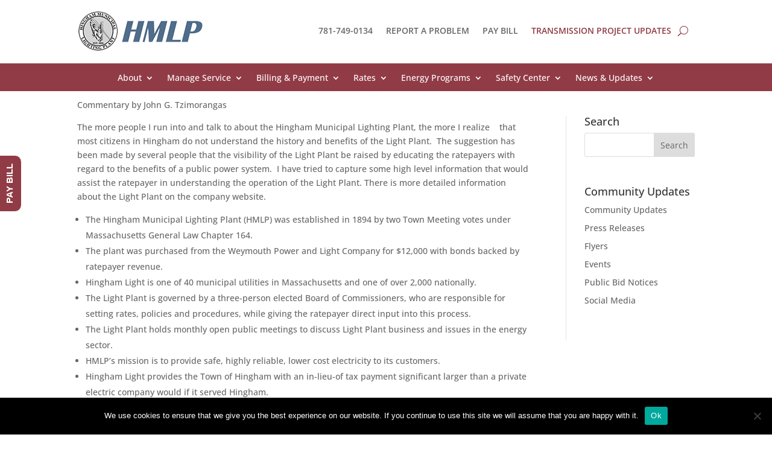

--- FILE ---
content_type: text/css
request_url: https://www.hmlp.com/wp-content/et-cache/3503/et-core-unified-3503.min.css?ver=1765522494
body_size: 18
content:
#top-menu .sub-menu .menu-item a{line-height:1.4em!important;padding:8px 0!important}#top-menu li li a{line-height:5em}header .et_pb_fullwidth_menu ul li a{padding-bottom:15px!important}header .et_pb_fullwidth_menu--without-logo .et_pb_menu__menu>nav>ul{padding-top:15px!important}header .et_pb_fullwidth_menu--without-logo .et_pb_menu__menu>nav>ul>li{margin-top:0!important}.et-l .et-l--post .et_builder_inner_content .et_pb_row{width:100%}.et_pb_fullwidth_menu .et_pb_menu__search-input{background-color:white}

--- FILE ---
content_type: text/css
request_url: https://www.hmlp.com/wp-content/et-cache/3503/et-divi-dynamic-tb-2271-tb-3372-tb-10-3503-late.css
body_size: 5
content:
@font-face{font-family:ETmodules;font-display:block;src:url(//www.hmlp.com/wp-content/themes/Divi/core/admin/fonts/modules/social/modules.eot);src:url(//www.hmlp.com/wp-content/themes/Divi/core/admin/fonts/modules/social/modules.eot?#iefix) format("embedded-opentype"),url(//www.hmlp.com/wp-content/themes/Divi/core/admin/fonts/modules/social/modules.woff) format("woff"),url(//www.hmlp.com/wp-content/themes/Divi/core/admin/fonts/modules/social/modules.ttf) format("truetype"),url(//www.hmlp.com/wp-content/themes/Divi/core/admin/fonts/modules/social/modules.svg#ETmodules) format("svg");font-weight:400;font-style:normal}